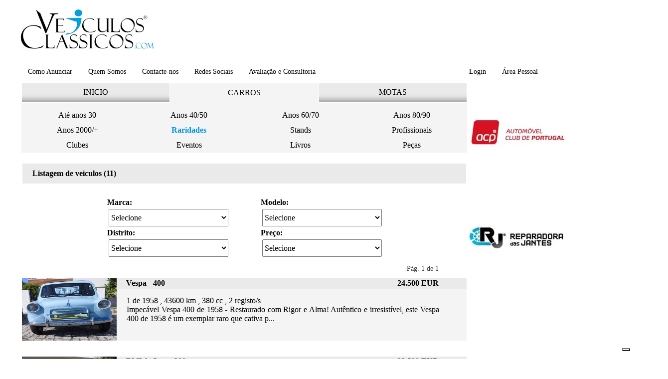

--- FILE ---
content_type: text/html; charset=utf-8
request_url: https://veiculosclassicos.com/Veiculos.aspx?r=1&tp=1
body_size: 18658
content:


<!DOCTYPE html PUBLIC "-//W3C//DTD XHTML 1.0 Transitional//EN" "https://www.w3.org/TR/xhtml1/DTD/xhtml1-transitional.dtd">

<html xmlns="https://www.w3.org/1999/xhtml" >
<head id="ctl00_Head1"><title>
	Veículos Clássicos - Veículos
</title><link rel="shortcut icon" href="imagens/favicon.ico" type="image/x-icon" /><meta name="Author" content="VeiculosClassicos" /><link rev="made" href="mailto:mariopeixoto@veiculosclassicos.com" /><meta http-equiv="Content-Type" content="text/html; charset=windows-1252" /><meta http-equiv="Content-Language" content="PT" /><meta name="Robots" content="all" /><meta name="Rating" content="General" /><meta name="Revisit=after" content="8 days" /><meta name="og:title" property="og:title" /><meta name="og:description" property="og:description" /><meta name="og:image" property="og:image" /><link id="ctl00_StyleSheet" href="Style/Style.css" rel="stylesheet" type="text/css" />
    <script type="text/javascript" src="/Scripts/scripts.js"></script>
    
    
    <link rel="stylesheet" href="https://maxcdn.bootstrapcdn.com/font-awesome/4.5.0/css/font-awesome.min.css" />
    <script async src="https://pagead2.googlesyndication.com/pagead/js/adsbygoogle.js?client=ca-pub-8915826657508323"
     crossorigin="anonymous"></script> 
    <!-- Cookie Policy -->
    <script type="text/javascript">
        var _iub = _iub || [];
        _iub.csConfiguration = {"siteId":3712306,"cookiePolicyId":12771119,"lang":"pt"};
    </script>
    <script type="text/javascript" src="https://cs.iubenda.com/autoblocking/3712306.js"></script>
    <script type="text/javascript" src="//cdn.iubenda.com/cs/tcf/stub-v2.js"></script>
    <script type="text/javascript" src="//cdn.iubenda.com/cs/tcf/safe-tcf-v2.js"></script>
    <script type="text/javascript" src="//cdn.iubenda.com/cs/gpp/stub.js"></script>
    <script type="text/javascript" src="//cdn.iubenda.com/cs/iubenda_cs.js" charset="UTF-8" async></script>
<meta name="keywords" content="automóveis clássicos, motas clássicas, carros antigos, motos antigas, veículos, stands, profissionais, clubes, eventos, peças, para venda, anúncios, classificados, artigos, motorizadas, portal, coches clásicos, antiguos, classic cars, motorcycles, old, classifieds, for sale, collection, en venta, portugal, brasil, españa" /><meta name="description" content="Site especializado e dedicado ao mundo dos veículos clássicos. Anúncios de particulares e profissionais. Consultoria. Venda à consignação. Compra e venda de clássicos, quer sejam carros antigos ou motas clássicas." /></head>
<body>
    <script>
          window.fbAsyncInit = function() {
            FB.init({
              appId      : '966242223397117',
              xfbml      : true,
              version    : 'v2.5'
            });
          };

          (function(d, s, id){
             var js, fjs = d.getElementsByTagName(s)[0];
             if (d.getElementById(id)) {return;}
             js = d.createElement(s); js.id = id;
             js.src = "//connect.facebook.net/en_US/sdk.js";
             fjs.parentNode.insertBefore(js, fjs);
           }(document, 'script', 'facebook-jssdk'));
    </script>
    
    <form name="aspnetForm" method="post" action="Veiculos.aspx?r=1&amp;tp=1" id="aspnetForm">
<div>
<input type="hidden" name="__EVENTTARGET" id="__EVENTTARGET" value="" />
<input type="hidden" name="__EVENTARGUMENT" id="__EVENTARGUMENT" value="" />
<input type="hidden" name="__LASTFOCUS" id="__LASTFOCUS" value="" />
<input type="hidden" name="__VIEWSTATE" id="__VIEWSTATE" value="/[base64]/[base64]/[base64]/[base64]/[base64]/[base64]/uOlqCKbIQ==" />
</div>

<script type="text/javascript">
//<![CDATA[
var theForm = document.forms['aspnetForm'];
if (!theForm) {
    theForm = document.aspnetForm;
}
function __doPostBack(eventTarget, eventArgument) {
    if (!theForm.onsubmit || (theForm.onsubmit() != false)) {
        theForm.__EVENTTARGET.value = eventTarget;
        theForm.__EVENTARGUMENT.value = eventArgument;
        theForm.submit();
    }
}
//]]>
</script>


<div>

	<input type="hidden" name="__VIEWSTATEGENERATOR" id="__VIEWSTATEGENERATOR" value="A5F70A8B" />
</div>
        <div id="wrapper">
        <table id="root" cellpadding="0" cellspacing="0">
            <tr>
                <td colspan="2">
                    <div id="ctl00_headerContent" style="background-repeat:no-repeat;background-image:url(/imagens/202681164714.jpg);">
                        <table>
                            <tr>
                                <td id="ctl00_LogoZone" style="width: 300px; height:110px;" onmouseover="this.style.cursor='pointer'" onmouseout="this.style.cursor='default'" onclick="window.location='Index.aspx'"></td>

                                <td id="ctl00_TopPlacard" style="/*width: 900px;*/"><script async src="https://pagead2.googlesyndication.com/pagead/js/adsbygoogle.js?client=ca-pub-8915826657508323"
     crossorigin="anonymous"></script>
<!-- Topo Adsense 2 -->
<ins class="adsbygoogle"
     style="display:inline-block;width:728px;height:90px"
     data-ad-client="ca-pub-8915826657508323"
     data-ad-slot="3361856702"></ins>
<script>
     (adsbygoogle = window.adsbygoogle || []).push({});
</script></td>

                            </tr>
                        </table>
                    </div>
                </td>
            </tr>
            <tr>
                <td>
                    <div id="ctl00_Content" style="background-repeat:no-repeat;">
                        
                        <div style="width: 100%; display: flex;">
                            <div style="width: 885px">
                                <div id="ctl00_Panel1" class="topmenunav" style="width:900px;">
	<a class="Menu" href="Info.aspx?id=131">Como Anunciar</a><a class="Menu" href="Info.aspx?id=132">Quem Somos</a><a class="Menu" href="Info.aspx?id=133">Contacte-nos</a><a class="Menu" href="Info.aspx?id=137">Redes Sociais</a><a class="Menu" href="Info.aspx?id=141">Avaliação e Consultoria</a>
</div>
                            </div>
                            <div class="topmenunav" style="text-align: right; display: flex;">
                                <a id="ctl00_LoginStatus1" class="Menu" href="javascript:__doPostBack('ctl00$LoginStatus1$ctl02','')">Login</a>
				                <a class="Menu" href="/Users/MeusAnuncios.aspx?opt=0">Área Pessoal</a>
                            </div>
                        </div>
                        
                        <table cellpadding="0" cellspacing="0" style="/*height: 1024px;*/width:1100px;">
                            <tr>
                                
                                <td style="width: 3px; /*background-color: #FDFCF5;*/">&nbsp;</td>
                                <td class="main" style="height: 1900px;">
                                    <table id="ctl00_Table1" class="NavMenu" width="100%" cellpadding="0" cellspacing="0" border="0">
	<tr>
		<td id="ctl00_NavMenuInicio" class="NavItem" width="150px" align="center">
                                                <a href="Index.aspx">
                                                    INICIO
                                                </a>
                                            </td>
		<td id="ctl00_NavMenuCarros" class="SelectedItem" width="150px" align="center">
                                                <a href="Veiculos.aspx?tp=1">
                                                    CARROS
                                                </a>
                                            </td>
		<td id="ctl00_NavMenuMotas" class="NavItem" width="150px" align="center">
                                                <a href="Veiculos.aspx?tp=2">
                                                    MOTAS
                                                </a>
                                            </td>
	</tr>
	<tr id="ctl00_SubmenuPlaceHolder">
		<td colspan="3" style="padding-top: 10px;">
                                                <table id="ctl00_NavSubMenu" width="100%" style="font-family: Verdana; font-size: medium; height: 60px;" cellpadding="0" cellspacing="0" border="0">
			<tr>
				<td id="ctl00_NavAnos30" style="width:25%; height:30px" align="center">
                                                            <a href="Veiculos.aspx?fano=3&tp=1">
                                                                Até anos 30
                                                            </a>
                                                        </td>
				<td id="ctl00_NavAnos40" style="width:25%; height:30px" align="center">
                                                            <a href="Veiculos.aspx?fano=4&tp=1">
                                                                Anos 40/50
                                                            </a>
                                                        </td>
				<td id="ctl00_NavAnos60" style="width:25%; height:30px" align="center">
                                                            <a href="Veiculos.aspx?fano=6&tp=1">
                                                                Anos 60/70
                                                            </a>
                                                        </td>
				<td id="ctl00_NavAnos80" style="width:25%; height:30px" align="center">
                                                            <a href="Veiculos.aspx?fano=8&tp=1">
                                                                Anos 80/90
                                                            </a>
                                                        </td>
			</tr>
			<tr>
				<td id="ctl00_NavAnos2000" style="width:25%; height:30px" align="center">
                                                            <a href="Veiculos.aspx?fano=9&tp=1">
                                                                Anos 2000/+
                                                            </a>
                                                        </td>
				<td id="ctl00_NavRaridades" style="width:25%; height:30px" align="center" class="SelectedSubItem">
                                                            <a href="Veiculos.aspx?r=1&tp=1">
                                                                Raridades
                                                            </a>
                                                        </td>
				<td id="ctl00_NavStands" style="width:25%; height:30px" align="center">
                                                            <a href="Anunciantes.aspx?tpa=1&tp=1">
                                                                Stands
                                                            </a>
                                                        </td>
				<td id="ctl00_NavProfissionais" style="width:25%; height:30px" align="center">
                                                            <a href="Anunciantes.aspx?tpa=4&tp=1">
                                                                Profissionais
                                                            </a>
                                                        </td>
			</tr>
			<tr>
				<td id="ctl00_NavClubes" style="width:25%; height:30px" align="center">
                                                            <a href="Anunciantes.aspx?tpa=5&tp=1">
                                                                Clubes
                                                            </a>
                                                        </td>
				<td id="ctl00_NavEventos" style="width:25%; height:30px" align="center">
                                                            <a href="Eventos.aspx?tp=1">
                                                                Eventos
                                                            </a>
                                                        </td>
				<td id="ctl00_NavLivros" style="width:25%; height:30px" align="center">
                                                            <a href="Livros.aspx?tp=1">
                                                                Livros
                                                            </a>
                                                        </td>
				<td id="ctl00_NavPecas" style="width:25%; height:30px" align="center">
                                                            <a href="Pecas.aspx?tp=1">
                                                                Peças
                                                            </a>
                                                        </td>
			</tr>
		</table>
		
                                            </td>
	</tr>
</table>

                                    <div style="height: 20px;">&nbsp;</div>
                                    
    
    <table class="BorderedSection" width="100%">
	    <tr>
		    <td class="Destaque" style="text-align: left; width: 450px; padding-left: 20px;">
                <span id="ctl00_ContentPlaceHolder1_lblTitle">Listagem de veiculos (11)</span>
		    </td>
	    </tr>
    </table>
    <br />
    <table style="width: 100%">
	    
	    <tr>
		    <td style="text-align: center; width: 150px;">
                
		    </td>
		    <td style="text-align: center; width: 200px;">
		        
		    </td>
		    <td style="text-align: center; width: 90px;">
		        
		    </td>
	    </tr>
    </table>
    <table style="width: 100%">
        <tr>
            <td style="text-align: center; padding-left:5px;">
            <table style="width: 70%; margin:auto;">
	            <tr>
		            <td style="text-align: left; padding-left: 30px;"><span class="Destaque">Marca:</span></td>
		            <td style="text-align: left; padding-left: 30px;"><span class="Destaque">Modelo:</span></td>
	            </tr>
	            <tr>
		            <td style="width: 150px;">
                        <select name="ctl00$ContentPlaceHolder1$ddlMarcas" onchange="javascript:setTimeout('__doPostBack(\'ctl00$ContentPlaceHolder1$ddlMarcas\',\'\')', 0)" id="ctl00_ContentPlaceHolder1_ddlMarcas" class="frt-select-vcontainer">
	<option selected="selected" value="0">Selecione</option>
	<option value="123">AC</option>
	<option value="171">AEC</option>
	<option value="145">Alcyon</option>
	<option value="19">Alfa Romeo</option>
	<option value="130">Alvis</option>
	<option value="166">AMC</option>
	<option value="133">Aston Martin</option>
	<option value="56">Audi</option>
	<option value="35">Austin</option>
	<option value="110">Auto Union</option>
	<option value="134">Autobianchi</option>
	<option value="154">Bedford</option>
	<option value="106">Bentley</option>
	<option value="179">Berkeley</option>
	<option value="161">Bertone</option>
	<option value="3">BMW</option>
	<option value="193">Borgward</option>
	<option value="216">Bugatti</option>
	<option value="170">Buggy</option>
	<option value="39">Buick</option>
	<option value="38">Cadillac</option>
	<option value="167">Caravana</option>
	<option value="188">Carbodies</option>
	<option value="45">Chevrolet</option>
	<option value="92">Chrysler</option>
	<option value="18">Citro&#234;n</option>
	<option value="164">Consul</option>
	<option value="80">DAF</option>
	<option value="200">Daihatsu</option>
	<option value="68">Daimler</option>
	<option value="70">Datsun</option>
	<option value="168">De Tomaso</option>
	<option value="102">DeSoto</option>
	<option value="151">DKW</option>
	<option value="97">Dodge</option>
	<option value="165">Dutton</option>
	<option value="124">Fargo</option>
	<option value="79">Ferrari</option>
	<option value="5">Fiat</option>
	<option value="197">Fleur de Lys</option>
	<option value="1">Ford</option>
	<option value="155">Fordson</option>
	<option value="221">General Motors</option>
	<option value="150">GM</option>
	<option value="84">GMC</option>
	<option value="146">Goggomobile</option>
	<option value="230">Graham</option>
	<option value="160">Hillman</option>
	<option value="41">Hispano-Suiza</option>
	<option value="23">Honda</option>
	<option value="184">Hotchkiss</option>
	<option value="173">Humber</option>
	<option value="212">Hupmobile</option>
	<option value="162">Innocenti</option>
	<option value="229">Isuzu</option>
	<option value="57">Jaguar</option>
	<option value="116">Javelin</option>
	<option value="175">JBA</option>
	<option value="95">JEEP</option>
	<option value="135">Jensen</option>
	<option value="223">Lada</option>
	<option value="100">Lamborghini</option>
	<option value="213">Lanchester</option>
	<option value="101">Lancia</option>
	<option value="21">Land Rover</option>
	<option value="55">Lincoln</option>
	<option value="76">Lotus</option>
	<option value="208">MAN</option>
	<option value="228">Marcos</option>
	<option value="65">Maserati</option>
	<option value="153">Matra</option>
	<option value="226">Matra-Simca</option>
	<option value="190">Maximag</option>
	<option value="25">Mazda</option>
	<option value="12">Mercedes</option>
	<option value="83">Mercury</option>
	<option value="169">Messerschmitt</option>
	<option value="14">MG</option>
	<option value="136">Minerva</option>
	<option value="15">Mini</option>
	<option value="159">Minx</option>
	<option value="203">Mitsubishi</option>
	<option value="182">Morgan</option>
	<option value="93">Morris</option>
	<option value="222">Motobloc</option>
	<option value="177">MP Lafer</option>
	<option value="103">Neckar</option>
	<option value="81">Nissan</option>
	<option value="94">NSU</option>
	<option value="189">Oldsmobile</option>
	<option value="77">Opel</option>
	<option value="42">Outras</option>
	<option value="36">Overland</option>
	<option value="137">Packard</option>
	<option value="192">Panhard</option>
	<option value="2">Peugeot</option>
	<option value="220">PGO</option>
	<option value="24">Plymouth</option>
	<option value="114">Pontiac</option>
	<option value="40">Porsche</option>
	<option value="115">Portaro</option>
	<option value="7">Renault</option>
	<option value="174">Riley</option>
	<option value="207">Rochet &amp; Schneider</option>
	<option value="58">Rolls-Royce</option>
	<option value="69">Rover</option>
	<option value="71">Saab</option>
	<option value="127">Sado</option>
	<option value="224">Saurer</option>
	<option value="22">Seat</option>
	<option value="99">Simca</option>
	<option value="183">Singer</option>
	<option value="125">Standard</option>
	<option value="172">Steyr-Puch</option>
	<option value="128">Studebaker</option>
	<option value="185">Subaru</option>
	<option value="112">Sunbeam</option>
	<option value="191">Sunbeam Talbot</option>
	<option value="122">Suzuki</option>
	<option value="37">Talbot</option>
	<option value="63">Talbot-Matra</option>
	<option value="17">Toyota</option>
	<option value="72">Triumph</option>
	<option value="34">UMM</option>
	<option value="211">Valiant</option>
	<option value="195">Vanden Plas</option>
	<option value="111">Vauxhall</option>
	<option value="202">Vedette</option>
	<option value="231">Vespa</option>
	<option value="16">Volkswagen</option>
	<option value="10">Volvo</option>
	<option value="143">Wartburg</option>
	<option value="158">Willys</option>
	<option value="109">Wolseley</option>

</select>
		            </td>
		            <td style="width: 200px;">
		                <select name="ctl00$ContentPlaceHolder1$ddlModelos" onchange="javascript:setTimeout('__doPostBack(\'ctl00$ContentPlaceHolder1$ddlModelos\',\'\')', 0)" id="ctl00_ContentPlaceHolder1_ddlModelos" class="frt-select-vcontainer">
	<option selected="selected" value="0">Selecione</option>

</select>
		            </td>
	            </tr>
	            <tr>
		            <td style="text-align: left; padding-left: 30px;"><span class="Destaque">Distrito:</span></td>
		            <td style="text-align: left; padding-left: 30px;"><span class="Destaque">Preço:</span></td>
	            </tr>
	            <tr>
		            <td style="width: 150px;">
                        <select name="ctl00$ContentPlaceHolder1$ddlDistritos" onchange="javascript:setTimeout('__doPostBack(\'ctl00$ContentPlaceHolder1$ddlDistritos\',\'\')', 0)" id="ctl00_ContentPlaceHolder1_ddlDistritos" class="frt-select-vcontainer">
	<option selected="selected" value="0">Selecione</option>
	<option value="20">A&#231;ores</option>
	<option value="7">Aveiro</option>
	<option value="17">Beja</option>
	<option value="1">Braga</option>
	<option value="5">Bragan&#231;a</option>
	<option value="11">Cast. Branco</option>
	<option value="10">Coimbra</option>
	<option value="16">&#201;vora</option>
	<option value="18">Faro</option>
	<option value="9">Guarda</option>
	<option value="12">Leiria</option>
	<option value="2">Lisboa</option>
	<option value="19">Madeira</option>
	<option value="14">Portalegre</option>
	<option value="6">Porto</option>
	<option value="13">Santar&#233;m</option>
	<option value="15">Set&#250;bal</option>
	<option value="3">V. do Castelo</option>
	<option value="4">Vila Real</option>
	<option value="8">Viseu</option>

</select>
		            </td>
		            <td style="width: 200px;">
		                <select name="ctl00$ContentPlaceHolder1$ddlPreco" onchange="javascript:setTimeout('__doPostBack(\'ctl00$ContentPlaceHolder1$ddlPreco\',\'\')', 0)" id="ctl00_ContentPlaceHolder1_ddlPreco" class="frt-select-vcontainer">
	<option selected="selected" value="">Selecione</option>
	<option value="&lt;= 5000">At&#233; 5.000€</option>
	<option value="&lt;= 10000">At&#233; 10.000€</option>
	<option value="&lt;= 20000">At&#233; 20.000€</option>
	<option value="&lt;= 30000">At&#233; 30.000€</option>
	<option value="&lt;= 50000">At&#233; 50.000€</option>
	<option value="&lt;= 75000">At&#233; 75.000€</option>
	<option value=">= 5000">Mais de 5.000€</option>
	<option value=">= 10000">Mais de 10.000€</option>
	<option value=">= 20000">Mais de 20.000€</option>
	<option value=">= 30000">Mais de 30.000€</option>
	<option value=">= 50000">Mais de 50.000€</option>
	<option value=">= 75000">Mais de 75.000€</option>

</select>
		            </td>
	            </tr>
            </table>
            </td>
        </tr>
    </table>
    
    <div style="width: 95%; text-align: right; padding-top: 10px; padding-bottom: 10px;">
        
        &nbsp;&nbsp;&nbsp;
        <span id="ctl00_ContentPlaceHolder1_lblTopPagingInfo" class="Pag">Pág. 1 de 1</span>
        &nbsp;&nbsp;&nbsp;
        
    </div>
    <table id="ctl00_ContentPlaceHolder1_dtlVeiculos" cellspacing="0" border="0" style="width:100%;border-collapse:collapse;">
	<tr>
		<td>
			<table class="BorderedSection" cellpadding="0" cellspacing="0">
	            <tr>
		            <td style="width: 90px;" rowspan="2" onmouseover="HighlightContents(true, 5318);" onmouseout="HighlightContents(false, 5318);">
		                <a href="veiculo.aspx?&opt=1&tp=1&id=5318">
		                    <img src="anuncios_imagens/veiculos/Carros/202581195915.jpg" width="190px" height="125px" border="0" alt="Imagem do veiculo" />
		                </a>
		            </td>
		            <td class="Titulo" style="height: 15px; text-align: left; font-size: 16px; vertical-align: middle; padding-left: 15px;">
			            &nbsp;Vespa - 400
		            </td>
		            <td class="Titulo" style="text-align: right; font-size: 16px; vertical-align: middle; padding-right: 48px;">
			            24.500 EUR
			            
			            &nbsp;
			        </td>
	            </tr>
	            <tr class="DescricaoAnunciante">
		            <td id="DetalhesAnuncio5318" colspan="2" style="height: 85px; vertical-align: top; padding-top: 15px; padding-left:20px; padding-right:55px; text-align:justify;" onmouseover="this.className='DescricaoAnuncianteOver'" onmouseout="this.className='DescricaoAnunciante'" onclick="location.href='Veiculo.aspx?opt=1&tp=1&id=5318';this.style.cursor='wait'">
                        1
                         de 
                        1958
                        , 43600 km
                        , 380 cc
                        , 2 registo/s
                        <br />Impecável Vespa 400 de 1958 - Restaurado com Rigor e Alma!
Autêntico e irresistível, este Vespa 400 de 1958 é um exemplar raro que cativa p...
		            </td>
	            </tr>
            </table>
            <div style="height: 30px;"></div>
        </td>
	</tr><tr>
		<td>
			<table class="BorderedSection" cellpadding="0" cellspacing="0">
	            <tr>
		            <td style="width: 90px;" rowspan="2" onmouseover="HighlightContents(true, 5310);" onmouseout="HighlightContents(false, 5310);">
		                <a href="veiculo.aspx?&opt=1&tp=1&id=5310">
		                    <img src="anuncios_imagens/veiculos/Carros/2025511165740.jpg" width="190px" height="125px" border="0" alt="Imagem do veiculo" />
		                </a>
		            </td>
		            <td class="Titulo" style="height: 15px; text-align: left; font-size: 16px; vertical-align: middle; padding-left: 15px;">
			            &nbsp;BMW - Isetta 300
		            </td>
		            <td class="Titulo" style="text-align: right; font-size: 16px; vertical-align: middle; padding-right: 48px;">
			            22.500 EUR
			            
			            &nbsp;
			        </td>
	            </tr>
	            <tr class="DescricaoAnunciante">
		            <td id="DetalhesAnuncio5310" colspan="2" style="height: 85px; vertical-align: top; padding-top: 15px; padding-left:20px; padding-right:55px; text-align:justify;" onmouseover="this.className='DescricaoAnuncianteOver'" onmouseout="this.className='DescricaoAnunciante'" onclick="location.href='Veiculo.aspx?opt=1&tp=1&id=5310';this.style.cursor='wait'">
                        1
                         de 
                        1960
                        , 78900 km
                        , 298 cc
                        , 2 registo/s
                        <br />Icónico e Irresistível - BMW Isetta 300 de 1960
Veiculo com pintura vermelha e capota em lona beje, estando em bom estado geral. Os interio...
		            </td>
	            </tr>
            </table>
            <div style="height: 30px;"></div>
        </td>
	</tr><tr>
		<td>
			<table class="BorderedSection" cellpadding="0" cellspacing="0">
	            <tr>
		            <td style="width: 90px;" rowspan="2" onmouseover="HighlightContents(true, 5294);" onmouseout="HighlightContents(false, 5294);">
		                <a href="veiculo.aspx?&opt=1&tp=1&id=5294">
		                    <img src="anuncios_imagens/veiculos/Carros/20251510145855.jpeg" width="190px" height="125px" border="0" alt="Imagem do veiculo" />
		                </a>
		            </td>
		            <td class="Titulo" style="height: 15px; text-align: left; font-size: 16px; vertical-align: middle; padding-left: 15px;">
			            &nbsp;Mercedes - 600 SL
		            </td>
		            <td class="Titulo" style="text-align: right; font-size: 16px; vertical-align: middle; padding-right: 48px;">
			            65.000 EUR
			            
			            &nbsp;
			        </td>
	            </tr>
	            <tr class="DescricaoAnunciante">
		            <td id="DetalhesAnuncio5294" colspan="2" style="height: 85px; vertical-align: top; padding-top: 15px; padding-left:20px; padding-right:55px; text-align:justify;" onmouseover="this.className='DescricaoAnuncianteOver'" onmouseout="this.className='DescricaoAnunciante'" onclick="location.href='Veiculo.aspx?opt=1&tp=1&id=5294';this.style.cursor='wait'">
                        5
                         de 
                        1993
                        , 1000000 km
                        , 5987 cc
                        , 1 registo/s
                        <br />Mercedes-Benz 600SL V12 AMG oriundo da colecção Sáragaa.
		            </td>
	            </tr>
            </table>
            <div style="height: 30px;"></div>
        </td>
	</tr><tr>
		<td>
			<table class="BorderedSection" cellpadding="0" cellspacing="0">
	            <tr>
		            <td style="width: 90px;" rowspan="2" onmouseover="HighlightContents(true, 5293);" onmouseout="HighlightContents(false, 5293);">
		                <a href="veiculo.aspx?&opt=1&tp=1&id=5293">
		                    <img src="anuncios_imagens/veiculos/Carros/20251510162551.jpg" width="190px" height="125px" border="0" alt="Imagem do veiculo" />
		                </a>
		            </td>
		            <td class="Titulo" style="height: 15px; text-align: left; font-size: 16px; vertical-align: middle; padding-left: 15px;">
			            &nbsp;Toyota - Celica GT4
		            </td>
		            <td class="Titulo" style="text-align: right; font-size: 16px; vertical-align: middle; padding-right: 48px;">
			            70.000 EUR
			            
			            &nbsp;
			        </td>
	            </tr>
	            <tr class="DescricaoAnunciante">
		            <td id="DetalhesAnuncio5293" colspan="2" style="height: 85px; vertical-align: top; padding-top: 15px; padding-left:20px; padding-right:55px; text-align:justify;" onmouseover="this.className='DescricaoAnuncianteOver'" onmouseout="this.className='DescricaoAnunciante'" onclick="location.href='Veiculo.aspx?opt=1&tp=1&id=5293';this.style.cursor='wait'">
                        1
                         de 
                        1993
                        , 46500 km
                        , 2000 cc
                        , 1 registo/s
                        <br />GT-FOUR ST185 Carlos Sainz Limited Edition no.4417
		            </td>
	            </tr>
            </table>
            <div style="height: 30px;"></div>
        </td>
	</tr><tr>
		<td>
			<table class="BorderedSection" cellpadding="0" cellspacing="0">
	            <tr>
		            <td style="width: 90px;" rowspan="2" onmouseover="HighlightContents(true, 5271);" onmouseout="HighlightContents(false, 5271);">
		                <a href="veiculo.aspx?&opt=1&tp=1&id=5271">
		                    <img src="anuncios_imagens/veiculos/Carros/2025148151627.jpg" width="190px" height="125px" border="0" alt="Imagem do veiculo" />
		                </a>
		            </td>
		            <td class="Titulo" style="height: 15px; text-align: left; font-size: 16px; vertical-align: middle; padding-left: 15px;">
			            &nbsp;Mini - 1000 Van
		            </td>
		            <td class="Titulo" style="text-align: right; font-size: 16px; vertical-align: middle; padding-right: 48px;">
			            11.900 EUR
			            
			            &nbsp;
			        </td>
	            </tr>
	            <tr class="DescricaoAnunciante">
		            <td id="DetalhesAnuncio5271" colspan="2" style="height: 85px; vertical-align: top; padding-top: 15px; padding-left:20px; padding-right:55px; text-align:justify;" onmouseover="this.className='DescricaoAnuncianteOver'" onmouseout="this.className='DescricaoAnunciante'" onclick="location.href='Veiculo.aspx?opt=1&tp=1&id=5271';this.style.cursor='wait'">
                        8
                         de 
                        1976
                        , 77410 km
                        , 998 cc
                        
                        <br />Um já raro Mini 1000 Van de 1976 em ótimo estado e com certificado de veículo de interesse histórico, passado pelo ACP Clássicos. 
		            </td>
	            </tr>
            </table>
            <div style="height: 30px;"></div>
        </td>
	</tr><tr>
		<td>
			<table class="BorderedSection" cellpadding="0" cellspacing="0">
	            <tr>
		            <td style="width: 90px;" rowspan="2" onmouseover="HighlightContents(true, 5270);" onmouseout="HighlightContents(false, 5270);">
		                <a href="veiculo.aspx?&opt=1&tp=1&id=5270">
		                    <img src="anuncios_imagens/veiculos/Carros/2025138123535.jpg" width="190px" height="125px" border="0" alt="Imagem do veiculo" />
		                </a>
		            </td>
		            <td class="Titulo" style="height: 15px; text-align: left; font-size: 16px; vertical-align: middle; padding-left: 15px;">
			            &nbsp;Porsche - 944 Turbo Cabrio
		            </td>
		            <td class="Titulo" style="text-align: right; font-size: 16px; vertical-align: middle; padding-right: 48px;">
			            50.944 EUR
			            
			            &nbsp;
			        </td>
	            </tr>
	            <tr class="DescricaoAnunciante">
		            <td id="DetalhesAnuncio5270" colspan="2" style="height: 85px; vertical-align: top; padding-top: 15px; padding-left:20px; padding-right:55px; text-align:justify;" onmouseover="this.className='DescricaoAnuncianteOver'" onmouseout="this.className='DescricaoAnunciante'" onclick="location.href='Veiculo.aspx?opt=1&tp=1&id=5270';this.style.cursor='wait'">
                        
                        
                        1991
                        , 110000 km
                        , 2479 cc
                        , 2 registo/s
                        <br />Porsche 944 Turbo Cabrio, um dos raros 525 exemplares fabricados, com 110.000 km reais (comprovados e documentados) em excelente estado, apó...
		            </td>
	            </tr>
            </table>
            <div style="height: 30px;"></div>
        </td>
	</tr><tr>
		<td>
			<table class="BorderedSection" cellpadding="0" cellspacing="0">
	            <tr>
		            <td style="width: 90px;" rowspan="2" onmouseover="HighlightContents(true, 5249);" onmouseout="HighlightContents(false, 5249);">
		                <a href="veiculo.aspx?&opt=1&tp=1&id=5249">
		                    <img src="anuncios_imagens/veiculos/Carros/20252361578.jpg" width="190px" height="125px" border="0" alt="Imagem do veiculo" />
		                </a>
		            </td>
		            <td class="Titulo" style="height: 15px; text-align: left; font-size: 16px; vertical-align: middle; padding-left: 15px;">
			            &nbsp;Audi - RS6 Avant
		            </td>
		            <td class="Titulo" style="text-align: right; font-size: 16px; vertical-align: middle; padding-right: 48px;">
			            34.500 EUR
			            
			            &nbsp;
			        </td>
	            </tr>
	            <tr class="DescricaoAnunciante">
		            <td id="DetalhesAnuncio5249" colspan="2" style="height: 85px; vertical-align: top; padding-top: 15px; padding-left:20px; padding-right:55px; text-align:justify;" onmouseover="this.className='DescricaoAnuncianteOver'" onmouseout="this.className='DescricaoAnunciante'" onclick="location.href='Veiculo.aspx?opt=1&tp=1&id=5249';this.style.cursor='wait'">
                        2
                         de 
                        2003
                        , 162000 km
                        , 4172 cc
                        
                        <br />Audi RS6 Avant 4.2 V8 Tiptronic: "Uma peça rara do mundo automóvel - exclusiva, desejada e feita para quem vive a paixão da condução. Um val...
		            </td>
	            </tr>
            </table>
            <div style="height: 30px;"></div>
        </td>
	</tr><tr>
		<td>
			<table class="BorderedSection" cellpadding="0" cellspacing="0">
	            <tr>
		            <td style="width: 90px;" rowspan="2" onmouseover="HighlightContents(true, 5106);" onmouseout="HighlightContents(false, 5106);">
		                <a href="veiculo.aspx?&opt=1&tp=1&id=5106">
		                    <img src="anuncios_imagens/veiculos/Carros/20241410155335.jpg" width="190px" height="125px" border="0" alt="Imagem do veiculo" />
		                </a>
		            </td>
		            <td class="Titulo" style="height: 15px; text-align: left; font-size: 16px; vertical-align: middle; padding-left: 15px;">
			            &nbsp;Ford - Escort RS 1600 BDA
		            </td>
		            <td class="Titulo" style="text-align: right; font-size: 16px; vertical-align: middle; padding-right: 48px;">
			            188.000 EUR
			            
			            &nbsp;
			        </td>
	            </tr>
	            <tr class="DescricaoAnunciante">
		            <td id="DetalhesAnuncio5106" colspan="2" style="height: 85px; vertical-align: top; padding-top: 15px; padding-left:20px; padding-right:55px; text-align:justify;" onmouseover="this.className='DescricaoAnuncianteOver'" onmouseout="this.className='DescricaoAnunciante'" onclick="location.href='Veiculo.aspx?opt=1&tp=1&id=5106';this.style.cursor='wait'">
                        12
                         de 
                        1976
                        , 600 km
                        , 1601 cc
                        
                        <br />Apenas 200 unidades produzidas pela marca destinados à competição automóvel mundial.
Carro de fabrica produzido pela Ford para o piloto Ing...
		            </td>
	            </tr>
            </table>
            <div style="height: 30px;"></div>
        </td>
	</tr><tr>
		<td>
			<table class="BorderedSection" cellpadding="0" cellspacing="0">
	            <tr>
		            <td style="width: 90px;" rowspan="2" onmouseover="HighlightContents(true, 5052);" onmouseout="HighlightContents(false, 5052);">
		                <a href="veiculo.aspx?&opt=1&tp=1&id=5052">
		                    <img src="anuncios_imagens/veiculos/Carros/20231610184922.jpg" width="190px" height="125px" border="0" alt="Imagem do veiculo" />
		                </a>
		            </td>
		            <td class="Titulo" style="height: 15px; text-align: left; font-size: 16px; vertical-align: middle; padding-left: 15px;">
			            &nbsp;Renault - Clio 1.8 16V
		            </td>
		            <td class="Titulo" style="text-align: right; font-size: 16px; vertical-align: middle; padding-right: 48px;">
			            20.000 EUR
			            
			            &nbsp;
			        </td>
	            </tr>
	            <tr class="DescricaoAnunciante">
		            <td id="DetalhesAnuncio5052" colspan="2" style="height: 85px; vertical-align: top; padding-top: 15px; padding-left:20px; padding-right:55px; text-align:justify;" onmouseover="this.className='DescricaoAnuncianteOver'" onmouseout="this.className='DescricaoAnunciante'" onclick="location.href='Veiculo.aspx?opt=1&tp=1&id=5052';this.style.cursor='wait'">
                        
                        
                        0
                        
                        , 1800 cc
                        
                        <br />Renault Clio 1.8 16v como novo. Motor foi desmontado parafuso por parafuso e refeito do zero.

Explico tudo o que foi feito, sem olhar a c...
		            </td>
	            </tr>
            </table>
            <div style="height: 30px;"></div>
        </td>
	</tr><tr>
		<td>
			<table class="BorderedSection" cellpadding="0" cellspacing="0">
	            <tr>
		            <td style="width: 90px;" rowspan="2" onmouseover="HighlightContents(true, 5025);" onmouseout="HighlightContents(false, 5025);">
		                <a href="veiculo.aspx?&opt=1&tp=1&id=5025">
		                    <img src="anuncios_imagens/veiculos/Carros/20222110184140.jpg" width="190px" height="125px" border="0" alt="Imagem do veiculo" />
		                </a>
		            </td>
		            <td class="Titulo" style="height: 15px; text-align: left; font-size: 16px; vertical-align: middle; padding-left: 15px;">
			            &nbsp;Citroên - 2 CV AZ
		            </td>
		            <td class="Titulo" style="text-align: right; font-size: 16px; vertical-align: middle; padding-right: 48px;">
			            24.900 EUR
			            
			            &nbsp;
			        </td>
	            </tr>
	            <tr class="DescricaoAnunciante">
		            <td id="DetalhesAnuncio5025" colspan="2" style="height: 85px; vertical-align: top; padding-top: 15px; padding-left:20px; padding-right:55px; text-align:justify;" onmouseover="this.className='DescricaoAnuncianteOver'" onmouseout="this.className='DescricaoAnunciante'" onclick="location.href='Veiculo.aspx?opt=1&tp=1&id=5025';this.style.cursor='wait'">
                        7
                         de 
                        1953
                        , 25825 km
                        , 374 cc
                        
                        <br />O Citroen 2 CV é um carro icónico, inconfundível e marcante no mundo automóvel. Este carro em particular é nacional, é dos primeiros anos de...
		            </td>
	            </tr>
            </table>
            <div style="height: 30px;"></div>
        </td>
	</tr><tr>
		<td>
			<table class="BorderedSection" cellpadding="0" cellspacing="0">
	            <tr>
		            <td style="width: 90px;" rowspan="2" onmouseover="HighlightContents(true, 4991);" onmouseout="HighlightContents(false, 4991);">
		                <a href="veiculo.aspx?&opt=1&tp=1&id=4991">
		                    <img src="anuncios_imagens/veiculos/Carros/2021161988.jpg" width="190px" height="125px" border="0" alt="Imagem do veiculo" />
		                </a>
		            </td>
		            <td class="Titulo" style="height: 15px; text-align: left; font-size: 16px; vertical-align: middle; padding-left: 15px;">
			            &nbsp;Mercedes - 190 SL
		            </td>
		            <td class="Titulo" style="text-align: right; font-size: 16px; vertical-align: middle; padding-right: 48px;">
			            95.000 EUR
			            
			            &nbsp;
			        </td>
	            </tr>
	            <tr class="DescricaoAnunciante">
		            <td id="DetalhesAnuncio4991" colspan="2" style="height: 85px; vertical-align: top; padding-top: 15px; padding-left:20px; padding-right:55px; text-align:justify;" onmouseover="this.className='DescricaoAnuncianteOver'" onmouseout="this.className='DescricaoAnunciante'" onclick="location.href='Veiculo.aspx?opt=1&tp=1&id=4991';this.style.cursor='wait'">
                        1
                         de 
                        1962
                        , 61980 km
                        , 1897 cc
                        
                        <br />O Mercedes 190 SL é um dos carros mais icónicos e desejados da Mercedes, considerado um dos mais belos, junto com o seu irmão mais potente o...
		            </td>
	            </tr>
            </table>
            <div style="height: 30px;"></div>
        </td>
	</tr>
</table>
    <div style="width: 95%; text-align: right;">
        
        &nbsp;&nbsp;&nbsp;
        <span id="ctl00_ContentPlaceHolder1_lblBotPagingInfo" class="Pag">Pág. 1 de 1</span>
        &nbsp;&nbsp;&nbsp;
        
    </div>

                                    <div style="height: 20px;">&nbsp;</div>
                                </td>
                                <td style="width: 3px; /*background-color: #FDFCF5;*/">&nbsp;</td>
                                <td class="side panel">
                                    <table style="width: 100%;" cellpadding="0" cellspacing="0">
		        	    	            <!--tr>
				            	            <td class="Info"-->
				                                
            					                
            					            <!--/td>
	            			            </tr-->
		    	        	            <tr>
			    		                    <td style="height: 1px;"></td>
            				            </tr>
		        		                <tr>
    			        		            <td>
    			        		                <table id="ctl00_dtlBannersRight" cellspacing="0" cellpadding="0" border="0" style="border-collapse:collapse;">
	<tr>
		<td><div style="padding-bottom: 10px;"><a style="padding: 0;margin: 0;border: 0;" href="RedirBan.aspx?opt=3&id=194" target="_blank"><img style="border: none;" width="200px" height="200px" src="anuncios_imagens/ban//202418114528.jpg" alt="" /></a></div></td>
	</tr><tr>
		<td><a style="padding: 0;margin: 0;border: 0;" href="https://reparadoradasjantes.com/" target="_blank"><img style="border: none;" width="200px" height="200px" src="https://www.veiculosclassicos.com/anuncios_imagens/ban//20241805958.png"/></a></td>
	</tr><tr>
		<td><script async src="https://pagead2.googlesyndication.com/pagead/js/adsbygoogle.js?client=ca-pub-8915826657508323"
     crossorigin="anonymous"></script>
<!-- Anúncio 200 1 -->
<ins class="adsbygoogle"
     style="display:inline-block;width:200px;height:200px"
     data-ad-client="ca-pub-8915826657508323"
     data-ad-slot="8624418529"></ins>
<script>
     (adsbygoogle = window.adsbygoogle || []).push({});
</script></td>
	</tr><tr>
		<td><div style="padding-bottom: 10px;"><a style="padding: 0;margin: 0;border: 0;" href="RedirBan.aspx?opt=3&id=188" target="_blank"><img style="border: none;" width="200px" height="200px" src="anuncios_imagens/ban//20241813142.jpg" alt="" /></a></div></td>
	</tr><tr>
		<td><div style="padding-bottom: 10px;"><a style="padding: 0;margin: 0;border: 0;" href="RedirBan.aspx?opt=3&id=202" target="_blank"><img style="border: none;" width="200px" height="200px" src="anuncios_imagens/ban//202594183719.jpg" alt="" /></a></div></td>
	</tr>
</table>
    			        		            </td>
        	    			            </tr>
		            		            <tr>
			            		            <td style="height: 1px;"></td>
        				                </tr>
    	        		            </table>
                                </td>
                            </tr>
                        </table>
                        <div style="width: 100%;height: 70px; display: contents;">
                            <div id="ctl00_Panel2" class="topmenunav" style="height:45px">
	<a class="Menu" href="Info.aspx?id=135">Ajuda e Suporte</a><a class="Menu" href="Info.aspx?id=136">FAQ</a><a class="Menu" href="Info.aspx?id=140">Informações</a>
</div>
                            <div style="width: 100%; height: 80px; padding-top: 15px;">
                                <a href="https://www.iubenda.com/privacy-policy/12771119" class="iubenda-white iubenda-noiframe iubenda-embed iubenda-noiframe " title="Política de Privacidade ">Política de Privacidade</a><script type="text/javascript">(function (w,d) {var loader = function () {var s = d.createElement("script"), tag = d.getElementsByTagName("script")[0]; s.src="https://cdn.iubenda.com/iubenda.js"; tag.parentNode.insertBefore(s,tag);}; if(w.addEventListener){w.addEventListener("load", loader, false);}else if(w.attachEvent){w.attachEvent("onload", loader);}else{w.onload = loader;}})(window, document);</script>
                                <a href="https://www.iubenda.com/privacy-policy/12771119/cookie-policy" class="iubenda-white iubenda-noiframe iubenda-embed iubenda-noiframe " title="Política de Cookies ">Política de Cookies</a><script type="text/javascript">(function (w,d) {var loader = function () {var s = d.createElement("script"), tag = d.getElementsByTagName("script")[0]; s.src="https://cdn.iubenda.com/iubenda.js"; tag.parentNode.insertBefore(s,tag);}; if(w.addEventListener){w.addEventListener("load", loader, false);}else if(w.attachEvent){w.attachEvent("onload", loader);}else{w.onload = loader;}})(window, document);</script>
                                <a href="https://www.iubenda.com/termos-e-condicoes/12771119" class="iubenda-white iubenda-noiframe iubenda-embed iubenda-noiframe " title="Termos e Condições ">Termos e Condições</a><script type="text/javascript">(function (w,d) {var loader = function () {var s = d.createElement("script"), tag = d.getElementsByTagName("script")[0]; s.src="https://cdn.iubenda.com/iubenda.js"; tag.parentNode.insertBefore(s,tag);}; if(w.addEventListener){w.addEventListener("load", loader, false);}else if(w.attachEvent){w.attachEvent("onload", loader);}else{w.onload = loader;}})(window, document);</script>
                            </div>
                        </div>
                    </div>
                </td>
                <td id="ctl00_RightPlacard" class="side" style="padding-top: 145px;"><table><tr><td style="width: 5px;">&nbsp;</td><td><script async src="https://pagead2.googlesyndication.com/pagead/js/adsbygoogle.js?client=ca-pub-8915826657508323"
     crossorigin="anonymous"></script>
<!-- lateral -->
<ins class="adsbygoogle"
     style="display:inline-block;width:160px;height:600px"
     data-ad-client="ca-pub-8915826657508323"
     data-ad-slot="8373907594"></ins>
<script>
     (adsbygoogle = window.adsbygoogle || []).push({});
</script></td></tr></table></td>

            </tr>
            <tr>
                <td>
                    <table cellpadding="0" cellspacing="0" style="width:1100px;">
                    <tr>
                            <td id="ctl00_FooterPlacard" class="main" style="text-align:center;"><script async src="https://pagead2.googlesyndication.com/pagead/js/adsbygoogle.js?client=ca-pub-8915826657508323"
     crossorigin="anonymous"></script>
<!-- Fundo AdSense 1 -->
<ins class="adsbygoogle"
     style="display:inline-block;width:970px;height:90px"
     data-ad-client="ca-pub-8915826657508323"
     data-ad-slot="1840653795"></ins>
<script>
     (adsbygoogle = window.adsbygoogle || []).push({});
</script></td>

                            <td class="side panel"></td>
                    </tr>
                    </table>
                </td>
                <td></td>
            </tr>
            <tr>
                <td>
                    <div id="footer">
                        www.veiculosclassicos.com  |  Todos os direitos reservados
                    </div>
                </td>
                <td></td>
            </tr>
        </table>
        </div>
    </form>
</body>
</html>


--- FILE ---
content_type: text/html; charset=utf-8
request_url: https://www.google.com/recaptcha/api2/aframe
body_size: 268
content:
<!DOCTYPE HTML><html><head><meta http-equiv="content-type" content="text/html; charset=UTF-8"></head><body><script nonce="UMye2LbFPBC7rVIQ5K7hQA">/** Anti-fraud and anti-abuse applications only. See google.com/recaptcha */ try{var clients={'sodar':'https://pagead2.googlesyndication.com/pagead/sodar?'};window.addEventListener("message",function(a){try{if(a.source===window.parent){var b=JSON.parse(a.data);var c=clients[b['id']];if(c){var d=document.createElement('img');d.src=c+b['params']+'&rc='+(localStorage.getItem("rc::a")?sessionStorage.getItem("rc::b"):"");window.document.body.appendChild(d);sessionStorage.setItem("rc::e",parseInt(sessionStorage.getItem("rc::e")||0)+1);localStorage.setItem("rc::h",'1769243341172');}}}catch(b){}});window.parent.postMessage("_grecaptcha_ready", "*");}catch(b){}</script></body></html>

--- FILE ---
content_type: text/css
request_url: https://veiculosclassicos.com/Style/Style.css
body_size: 4004
content:
/*
Cor1: 00B3B2
Cor2: CFECEC
*/
html, body 
{
    /*margin:0px;*/
	padding:0px;
	background-color:#FFF;
	text-align: center;
	font-family: Verdana;
	font-size: 12px;
}
*{ font-family: Verdana;}
select
{
	font-size: 10px; /*10px;*/
}
#wrapper {
    text-align: left;
    width: 1200px;/*redim 901px;*/
	margin: 0 auto;
}
#Content 
{
	width:750px;
	margin:0px auto; /* Right and left margin widths set to "auto" */
	text-align: center; /* Counteract to IE5/Win Hack */
}

#root
{
    width: 1300px;/*redim 901px;*/
    vertical-align: top;
}
.side
{
    width: 200px;
    vertical-align: top;
}
.main
{
    width: 942px;	/*845px;*/ /*redim width: 450px;*/
    /*width:100%;*/
    vertical-align: top;
    background-color: #FFF;/*#FDFCF5;*/
}
#headerleft
{
    background-image: url('../imagens/anim_car.gif');
    height: 104px;
}
#headermain
{
    background-image: url('../imagens/url.jpg');
    height: 104px;
}
#headerright
{
    background-image: url('../imagens/anim_motas.gif');
    height: 104px;
}
.panel
{
    /*background-color: #6B7375;*/
    color: #FFFFFF;
}
#footer 
{
    text-align: right; 
    font-family: Verdana; 
    font-size: 12px; 
    color: #000; 
    padding-right: 6px;
    height: 70px;
    padding-top: 50px;
    width: 100%;
    background-color:#FFF;
}

.InfoData
{
	background-color:#8EA23E; 
	text-align:center;
	color: #FFFFFF; 
	font-family: Verdana; 
	font-size: 8pt; 
	font-weight: bold;
	height: 30px;
}
.Info
{
    background-color:#6B7375; 
	color: #FFFFFF; 
	font-family: Verdana; 
	font-size: 10pt; 
	font-weight: bold; 
	vertical-align:top;
	padding-top: 15px;
	padding-left: 5px;
	padding-right: 1px;
	text-align:left;
	background-image:url(../imagens/ban_fundo.gif);
	background-repeat: repeat-x;
	height: 130px;
}
.QuickInfo
{
	background-color: #C8CBCC;
	height: 170px;
	text-align: center;
}

a:link    { text-decoration:underline; }
a:visited { text-decoration:underline; }
a:hover   { text-decoration:underline; }
a:active  { text-decoration:underline; }



a.Menu:link {color: #000;/*DADCDC*/ text-decoration: none;}
a.Menu:visited {color: #000;/*#DADCDC*/ text-decoration: none;}
a.Menu:hover {text-decoration: underline;}


.texto {
	font-size: 11px; 
	color: #000;
	font-family: Verdana;
}
.Pag 
{
	 font-family: Verdana; 
	 font-size: 14px; /* x-small; redim*/
	 color: #2B393C;
}
a.Pag:link {color: #2B393C}
a.Pag:visited {color: #2B393C}
a.Pag:hover {text-decoration: underline;}

a.ult:link {color: #2B393C}
a.ult:visited {color: #2B393C}
a.ult:hover {color: #FB7D00}

a.art:link {color: #FFF; text-decoration: none;}
a.art:visited {color: #FFF; text-decoration: none;}
a.art:hover {color: #FFF; text-decoration: none;}

a.EnviaAmigo {color: #667B99; text-decoration: none; font-weight: bold;}

a.MyLinks { font-size: 11px; color: #336699; text-decoration: none; }
a.MyLinks:hover { color: #FF4500; text-decoration: underline; }

table.BorderedSection
{
	/*border: 1px solid #667B99;*/
	width: 100%;
	font-family: Verdana;
}

td.Titulo
{
	height: 15px;
	border-left-width: 1px;
	border-right-width: 1px;
	border-bottom-width: 1px;
	text-align: left;
	font-size: 16px; /* 14px redim */
	font-weight: bold;
	color: #000;/*#FFFFFF;*/
	background-color: #eaeaea;/*#667B99;*/
	/*background-image: url('../imagens/tabgradient1.png');*/
	background-position: bottom;
	background-repeat: repeat-x;
	/*padding-left: 5px;*/
	/*padding-right: 3px;*/
}
.DescricaoAnunciante
{
	background-color: #f4f4f4;/*#AFBBD2;*/
	font-size: 16px; /*10pt; redim";*/
	color: #000000;
	/*text-align: left;
	padding-top: 8px; 
	padding-left:20px;
	padding-right:20px;
	text-align:justify;*/
}
.DescricaoAnuncianteOver
{ 
	background-color: #FFF;/*#FDFCF5;*/
	font-size: 16px;  /*10pt; redim";*/
	color: #000000;
	cursor: pointer;
	/*padding-top: 8px; 
	padding-left:20px;
	padding-right:20px;
	text-align:justify;*/
}
.DetalhesAnuncio
{
	
	height: 85px; vertical-align: top; padding-top: 8px; padding-left:20px; padding-right:20px; text-align:justify;
	/*text-align: left;*/
}
td.Shadow
{
	background-color: #AFBBD2;
}
td.Destaque
{
	background-color: #eaeaea;/*#AFBBD2;*/
	height: 40px;/* 20px; redim*/
	font-size: 16px; /* 12px; redim*/
	font-weight: bold;
	color: #000;
	text-align: left;
	padding-left: 20px;
}

.Destaque 
{	
	/*color: #000; /* 667B99; */
	font-weight: bold;
	font-size: 16px; /* redim*/
}
span.Contacto 
{
	color: #000;/*#667B99;*/
	font-size: 16px; /* redim*/
	font-weight: 100;
}
.Separador{ color: #667B99;}

.headline{font-size:17px;color:#4086AE;font-weight:bold;margin-top:10px;margin-bottom:15px}
h1{padding:3px 5px;border:1px solid #CCDDE4;background-color:#E7EEF2;font-size:10pt;font-weight:bold;line-height:18px}

.NavMenu
{
	background-color: #f4f4f4;/* #AFBBD2;*/
	font-family: Verdana; 
	font-size: x-small;
}
td.NavItem
{
	height: 40px;
	border-left: solid 1px #FFF;
	border-right: solid 1px #FFF;
	border-top: solid 1px #FFF;
	border-bottom: solid 1px #FFF;
	background-color: #eaeaea;/*#AAAAAA;*/
	font-size: 16px;
	background-image: url('../imagens/tabgradient1.png');
	background-position: bottom;
	background-repeat: repeat-x;
}
td.NavItem a
{
	color: #000; 
	text-decoration: none;
	display: block;
	width: 100%;
	height: 20px;
}
td.NavItem a:link
{
	color: #000; 
	text-decoration: none;
	display: block;
	width: 100%;
	height: 20px;
}
td.NavItem a:visited
{
	color: #000; 
	text-decoration: none;
	display: block;
	width: 100%;
	height: 20px;
}
td.NavItem a:hover
{
	color: #FFF; 
	text-decoration: underline;
}
td.Startup
{
	background-color: #FFF;/*#FDFCF5;*/
	font-size: 16px;
	/*background-image: url('../imagens/tabgradientselected.png');*/
	background-repeat: repeat-x;
	border-top: solid 1px #FFF;
}
td.SelectedItem
{
	/*background-color: #AFBBD2;*/
	font-size: 16px;
	/*background-image: url('../imagens/tabgradientselected.png');*/
	background-repeat: repeat-x;
	border-top: solid 1px #FFF;
}
td.SelectedSubItem a
{
	color: #0093DD;/*#FFF;*/
	font-weight: 900;
}
td.SelectedItem a, a:link, a:visited
{
	color: #000; text-decoration: none;
}
td.SelectedItem a:hover
{
	color: #FFF; text-decoration: none;
}
#ctl00_NavSubMenu a:hover
{
	color: #FFF; text-decoration: none;
}
.ArticleLink:link, .ArticleLink:visited
{
	color: Blue;
}
.ArticleLink:hover
{
	text-decoration: underline;
}
.ArticleLinkHolder
{
	width: 425px; 
	height: 20px; 
	text-align: left;
	vertical-align: middle;
	font-size: 16px;
	padding-left: 20px;
}
/* Share.begin */
* {
	-webkit-box-sizing: border-box;
	-moz-box-sizing: border-box;
	box-sizing: border-box;
}
.share {
	margin: 0 0 1em;
	padding-bottom: 0.5em;
	overflow: hidden;
	border-bottom: none;
}
:last-child.share {
	border-top: none;
	border-bottom: none;
	padding-top: 0.5em;
	padding-bottom: 0px;
}
article {
	display: block;
}
[class*=large-] {
	margin-top: 0px;
	zoom: 1;
}
.ink-grid .gutters.column-group > [class*=large-] {
	padding-left: 2em;
	margin-bottom: 2em;
}
.ink-grid .gutters.column-group > [class*=large-] {
	padding-left: 1.87em;
	margin-bottom: 0px;
}
dl, ol, ul {
	padding-left: 1.4em;
	margin: 0;
}
ol, ul {
	line-height: 1.4;
	margin: 0;
	padding-left: 1.4em;
}
.share .social {
	float: left;
	list-style: none;
	padding-left: 100px;
	margin: 0;
}
.share .tools {
	float: right;
	list-style: none;
	padding: 0;
	margin: 0;
}
ol li, ul li {
	margin: .5em 0;
}
.share .social li, .share .tools li {
	float: left;
	margin: 0;
}
a {
	color: #0069d6;
	text-decoration: none;
}
.ink-button {
	-webkit-appearance: menuitem;
	font-weight: 700;
	font-size: 15px;
	padding: 7px 12px;
	border: 1px solid #ccc;
	cursor: pointer;
	margin: 5px;
	text-decoration: none;
	text-align: center;
	display: inline-block;
	vertical-align: middle;
	white-space: nowrap;
	border-radius: 4px;
	color: #333;
	border-color: #c8c8c8 #c8c8c8 #aeaeae;
	text-shadow: 0px 0.09em 0.03em #fff;
	background: #eee;
	filter: progid:DXImageTransform.Microsoft.gradient(startColorstr='#eeeeee', endColorstr='#c8c8c8');
	background: -moz-linear-gradient(top,#eee 0,#c8c8c8 100%);
	background: -webkit-gradient(linear,left top,left bottom,color-stop(0%,#eee),color-stop(100%,#c8c8c8));
	background: -webkit-linear-gradient(top,#eee 0,#c8c8c8 100%);
	background: -o-linear-gradient(top,#eee 0,#c8c8c8 100%);
	background: -ms-linear-gradient(top,#eee 0,#c8c8c8 100%);
	background: linear-gradient(to bottom,#eee 0,#c8c8c8 100%);
	-webkit-box-shadow: 0 1px 0 rgba(255, 255, 255, .2) inset;
	-moz-box-shadow: 0 1px 0 rgba(255, 255, 255, .2) inset;
	box-shadow: inset 0px 1px 0px rgba(255,255,255,0.2);
}
.ink-button {
	font-weight: 400;
	padding: .3em .5em;
	border-radius: 3px;
	color: #666;
	outline: 0;
	background: #f0f0f0;
	background: -moz-linear-gradient(top,#f0f0f0 0,#dedede 100%);
	background: -webkit-gradient(linear,left top,left bottom,color-stop(0%,#f0f0f0),color-stop(100%,#dedede));
	background: -webkit-linear-gradient(top,#f0f0f0 0,#dedede 100%);
	background: -o-linear-gradient(top,#f0f0f0 0,#dedede 100%);
	background: -ms-linear-gradient(top,#f0f0f0 0,#dedede 100%);
	background: linear-gradient(to bottom,#f0f0f0 0,#dedede 100%);
	filter: progid:DXImageTransform.Microsoft.gradient(startColorstr='#f0f0f0', endColorstr='#dedede', GradientType=0);
	-webkit-box-shadow: none;
	-moz-box-shadow: none;
	box-shadow: none;
}
.share .ink-button {
	color: #fff;
	text-shadow: none;
	border: none;
	padding: .3em .5em;
	line-height: 1.4em;
	display: inline-block;
	vertical-align: middle;
	font-size: 0.9em;
	margin: 0 .5em .5em 0;
	-webkit-transition: all .2s ease-in-out;
	-moz-transition: all .2s ease-in-out;
	-ms-transition: all .2s ease-in-out;
	-o-transition: all .2s ease-in-out;
}
.share .tools .ink-button {
	background: #e9e9e9;
	color: #555;
	outline: 0;
}
.share .tools li:last-child .ink-button {
	margin-right: 0px;
}
[class*=' icon-'], [class^=icon-] {
	font-family: FontAwesome;
	font-weight: 400;
	font-style: normal;
	font-size: 14px;
	text-decoration: inherit;
	-webkit-font-smoothing: antialiased;
}
[class*=' icon-'], [class^=icon-] {
	font-size: inherit;
}
[class*=' icon-']::before, [class^=icon-]::before {
	text-decoration: inherit;
	display: inline-block;
	speak: none;
}
a [class*=' icon-'], a [class^=icon-] {
	display: inline;
}
.icon-print::before {
	content: "\f02f";
}
.icon-comments::before {
	content: "\f086";
}
.icon-google-plus::before {
	content: "\f0d5";
}
.icon-twitter::before {
	content: "\f099";
}
.icon-facebook::before {
	content: "\f09a";
}
.share .ink-button i {
	margin: 0 .2em;
}
.share .google.ink-button {
	background: #da4835;
}
.share .twitter.ink-button {
	background: #64abe5;
}
.share .facebook.ink-button {
	background: #6d84b4;
}
.share .facebook.ink-button:hover {
	background: rgb(59, 89, 152);
}
.share .twitter.ink-button:hover {
	background: rgb(0, 172, 237);
}
.share .google.ink-button:hover {
	background: rgb(203, 52, 33);
}x
/* Share.end */

.topmenunav {
  overflow: hidden;
  background-color: #333;
  height: 45px !important;
  width: 885px !important;
}

.topmenunav a {
  float: left;
  color: #f2f2f2;
  text-align: center;
  padding: 14px 16px;
  text-decoration: none;
  font-size: 14px;
}

.topmenunav a:hover {
  background-color: #ddd;
  color: black;
}

.topmenunav a.active {
  background-color: #04AA6D;
  color: white;
}
.frt-select-container 
{
	width: 235px;	/*150px; redim */
	height: 35px;	/*22px; */
	font-size: 16px; /*10px;*/
}
.frt-select-vcontainer 
{
	width: 240px;	/*150px; redim */
	height: 35px;	/*22px; */
	font-size: 16px; /*10px;*/
}
span.Titulo
{
	font-family: Tahoma;
	font-size: 35px;
	font-weight: bold;
	color: #666666;
}
td.ContentorResumoAnuncio
{
	font-family: Tahoma; 
	font-size: 18px;
	font: #666666;
	text-align: left;
	vertical-align: top;
	height: 120px;
	width: 122px;
}
.ContentorFormContactos {
	text-align:center;
	width:650px;
	margin: 0 auto;
}
.CreateUserWizardButton
{
	height: 40px;
	width: 150px;
}


.imgMontra 
{
	cursor: pointer;
}
.homeHighlights 
{
	border-collapse: unset !important;
    padding-right: 40px;
}

--- FILE ---
content_type: application/x-javascript
request_url: https://veiculosclassicos.com/Scripts/scripts.js
body_size: 279
content:
function HighlightContents(highlight, id)
{
    var object = document.getElementById("DetalhesAnuncio"+id);
    if(object == null) return;
    if (highlight)
        object.className="DescricaoAnuncianteOver";
    else
         object.className="DescricaoAnunciante"; 
}

--- FILE ---
content_type: application/javascript; charset=utf-8
request_url: https://cs.iubenda.com/cookie-solution/confs/js/12771119.js
body_size: 303
content:
_iub.csRC = { consApiKey: 'f6YHiPeABavSpZAn0atjFW2ECBKqt74E', publicId: '7ab05408-e479-4a61-b3c1-34598f1726ba', floatingGroup: false };
_iub.csEnabled = true;
_iub.csPurposes = [3,5,1,2,4];
_iub.tcfV = [755,907];
_iub.cpUpd = 1736856778;
_iub.csFeatures = {"geolocation_setting":false,"cookie_solution_white_labeling":1,"rejection_recovery":false,"full_customization":true,"multiple_languages":"pt","mobile_app_integration":false};
_iub.csT = null;
_iub.googleConsentModeV2 = true;
_iub.totalNumberOfProviders = 8;
_iub.csSiteConf = {"askConsentAtCookiePolicyUpdate":true,"enableFadp":true,"enableLgpd":true,"enableTcf":true,"enableUspr":true,"fadpApplies":true,"floatingPreferencesButtonDisplay":"bottom-right","googleAdditionalConsentMode":true,"lang":"pt","perPurposeConsent":true,"preferenceCookie":{"expireAfter":180},"siteId":3712306,"tcfPurposes":{"2":"consent_only","7":"consent_only","8":"consent_only","9":"consent_only","10":"consent_only","11":"consent_only"},"usprApplies":true,"usPreferencesWidgetDisplay":"inline-right","whitelabel":false,"cookiePolicyId":12771119,"banner":{"acceptButtonCaptionColor":"#FFFFFF","acceptButtonColor":"#0073CE","acceptButtonDisplay":true,"backgroundColor":"#FFFFFF","closeButtonDisplay":false,"customizeButtonCaptionColor":"#4D4D4D","customizeButtonColor":"#DADADA","customizeButtonDisplay":true,"explicitWithdrawal":true,"listPurposes":true,"ownerName":"veiculosclassicos.com","position":"float-bottom-center","rejectButtonCaptionColor":"#FFFFFF","rejectButtonColor":"#0073CE","rejectButtonDisplay":true,"showPurposesToggles":true,"showTitle":false,"showTotalNumberOfProviders":true,"textColor":"#000000"}};
